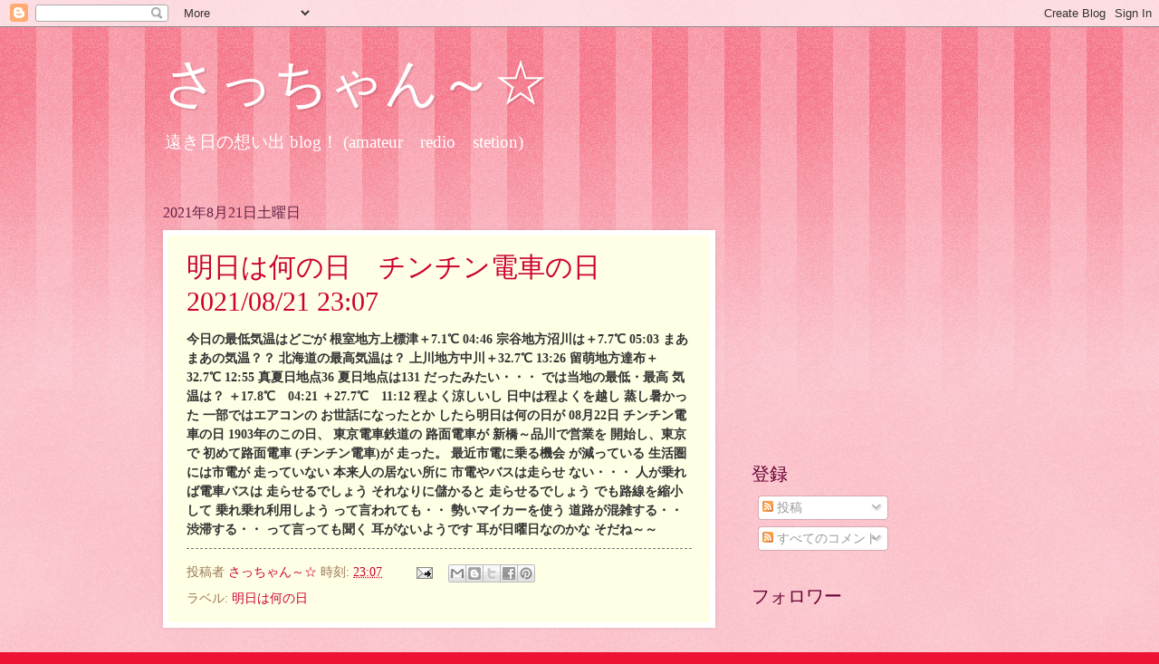

--- FILE ---
content_type: text/html; charset=utf-8
request_url: https://www.google.com/recaptcha/api2/aframe
body_size: 265
content:
<!DOCTYPE HTML><html><head><meta http-equiv="content-type" content="text/html; charset=UTF-8"></head><body><script nonce="aH6bC-Nr5GimpnqlCShjeA">/** Anti-fraud and anti-abuse applications only. See google.com/recaptcha */ try{var clients={'sodar':'https://pagead2.googlesyndication.com/pagead/sodar?'};window.addEventListener("message",function(a){try{if(a.source===window.parent){var b=JSON.parse(a.data);var c=clients[b['id']];if(c){var d=document.createElement('img');d.src=c+b['params']+'&rc='+(localStorage.getItem("rc::a")?sessionStorage.getItem("rc::b"):"");window.document.body.appendChild(d);sessionStorage.setItem("rc::e",parseInt(sessionStorage.getItem("rc::e")||0)+1);localStorage.setItem("rc::h",'1769907213619');}}}catch(b){}});window.parent.postMessage("_grecaptcha_ready", "*");}catch(b){}</script></body></html>